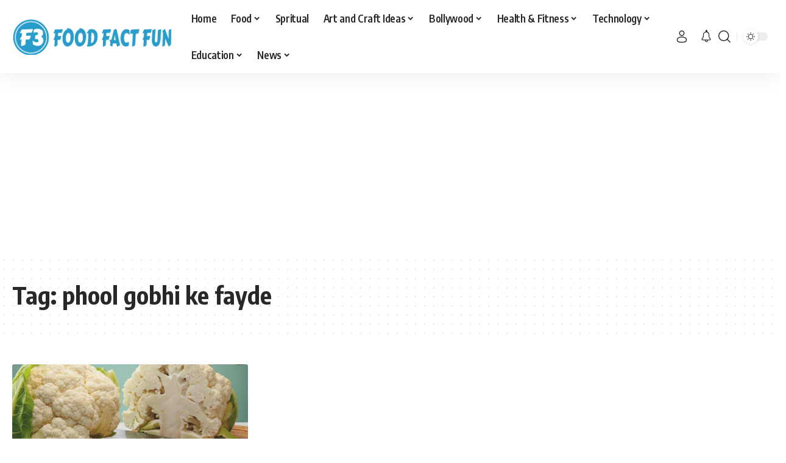

--- FILE ---
content_type: text/html; charset=utf-8
request_url: https://www.google.com/recaptcha/api2/aframe
body_size: 267
content:
<!DOCTYPE HTML><html><head><meta http-equiv="content-type" content="text/html; charset=UTF-8"></head><body><script nonce="vADtaTcCMVh90nTZKqiGEw">/** Anti-fraud and anti-abuse applications only. See google.com/recaptcha */ try{var clients={'sodar':'https://pagead2.googlesyndication.com/pagead/sodar?'};window.addEventListener("message",function(a){try{if(a.source===window.parent){var b=JSON.parse(a.data);var c=clients[b['id']];if(c){var d=document.createElement('img');d.src=c+b['params']+'&rc='+(localStorage.getItem("rc::a")?sessionStorage.getItem("rc::b"):"");window.document.body.appendChild(d);sessionStorage.setItem("rc::e",parseInt(sessionStorage.getItem("rc::e")||0)+1);localStorage.setItem("rc::h",'1768871293113');}}}catch(b){}});window.parent.postMessage("_grecaptcha_ready", "*");}catch(b){}</script></body></html>

--- FILE ---
content_type: text/css
request_url: https://foodfactfun.com/wp-content/cache/minify/77701.css?x22058
body_size: 6066
content:
.flatpickr-calendar .flatpickr-current-month select{display:initial}@media only screen and (max-width: 600px){.flatpickr-calendar .flatpickr-current-month .numInputWrapper{width:calc(6ch - 14px)}.flatpickr-calendar .flatpickr-current-month .numInputWrapper span.arrowUp,.flatpickr-calendar .flatpickr-current-month .numInputWrapper span.arrowDown{display:none}}.wpforms-container .wpforms-form .wpforms-error-alert{border:1px solid #cccccc;text-shadow:0 1px 0 rgba(255,255,255,0.5);padding:10px 15px;font-size:14px;margin:0 0 10px 0}.wpforms-container .wpforms-form .wpforms-error-alert{color:#b94a48;background-color:#f2dede;border-color:#eed3d7}div[style*="z-index: 2147483647"] div[style*="border-width: 11px"][style*="position: absolute"][style*="pointer-events: none"]{border-style:none}.wpforms-is-turnstile iframe{margin-left:-2px !important}.wpforms-container .wpforms-hidden{display:none !important}.wpforms-container .wpforms-error-container,.wpforms-container noscript.wpforms-error-noscript{color:#990000}.wpforms-container label.wpforms-error{display:block;color:#990000;font-size:0.9em;float:none;cursor:default}.wpforms-container .wpforms-field input.wpforms-error,.wpforms-container .wpforms-field input.user-invalid,.wpforms-container .wpforms-field textarea.wpforms-error,.wpforms-container .wpforms-field textarea.user-invalid,.wpforms-container .wpforms-field select.wpforms-error,.wpforms-container .wpforms-field select.user-invalid,.wpforms-container .wpforms-field.wpforms-has-error .choices__inner{border:1px solid #cc0000}.wpforms-container .wpforms-field-credit-card-expiration label.wpforms-error,.wpforms-container .wpforms-field-credit-card-code label.wpforms-error{display:none !important}.wpforms-container .wpforms-page-indicator{margin:0 0 20px 0;overflow:hidden}.wpforms-container .wpforms-page-indicator.circles{border-top:1px solid #dfdfdf;border-bottom:1px solid #dfdfdf;padding:15px 10px}.wpforms-container .wpforms-page-indicator.circles .wpforms-page-indicator-page{float:left;margin:0 20px 0 0}.wpforms-container .wpforms-page-indicator.circles .wpforms-page-indicator-page:last-of-type{margin:0}.wpforms-container .wpforms-page-indicator.circles .wpforms-page-indicator-page-number{height:40px;width:40px;border-radius:50%;display:inline-block;margin:0 10px 0 0;line-height:40px;text-align:center;background-color:#ddd;color:#666}.wpforms-container .wpforms-page-indicator.circles .active .wpforms-page-indicator-page-number{color:#fff}.wpforms-container .wpforms-page-indicator.connector .wpforms-page-indicator-page{float:left;text-align:center;line-height:1.2}.wpforms-container .wpforms-page-indicator.connector .wpforms-page-indicator-page-number{display:block;text-indent:-9999px;height:6px;background-color:#ddd;margin:0 0 16px 0;position:relative}.wpforms-container .wpforms-page-indicator.connector .wpforms-page-indicator-page-triangle{position:absolute;top:100%;left:50%;width:0;height:0;margin-left:-5px;border-style:solid;border-width:6px 5px 0 5px;border-color:transparent transparent transparent transparent}.wpforms-container .wpforms-page-indicator.connector .wpforms-page-indicator-page-title{display:inline-block;padding:0 15px;font-size:16px}.wpforms-container .wpforms-page-indicator.progress{font-size:18px}.wpforms-container .wpforms-page-indicator.progress .wpforms-page-indicator-page-progress-wrap{display:block;width:100%;background-color:#ddd;height:18px;border-radius:10px;overflow:hidden;position:relative;margin:5px 0 0}.wpforms-container .wpforms-page-indicator.progress .wpforms-page-indicator-page-progress{height:18px;position:absolute;left:0;top:0}div.wpforms-container .wpforms-notice{background-color:#fff;border:1px solid #ddd;border-left-width:12px;color:#333;font-size:16px;line-height:1.5;margin-bottom:30px;padding:20px 36px 20px 26px;position:relative}div.wpforms-container .wpforms-notice .wpforms-delete{-webkit-touch-callout:none;-webkit-user-select:none;-moz-user-select:none;-ms-user-select:none;user-select:none;-moz-appearance:none;-webkit-appearance:none;background-color:rgba(10,10,10,0.2);border:none;border-radius:290486px;cursor:pointer;display:inline-block;height:20px;margin:0;padding:0;outline:none;vertical-align:top;width:20px;position:absolute;right:10px;top:10px}div.wpforms-container .wpforms-notice .wpforms-delete:before,div.wpforms-container .wpforms-notice .wpforms-delete:after{background-color:#fff;content:"";display:block;left:50%;position:absolute;top:50%;-webkit-transform:translateX(-50%) translateY(-50%) rotate(45deg);transform:translateX(-50%) translateY(-50%) rotate(45deg);-webkit-transform-origin:center center;transform-origin:center center}div.wpforms-container .wpforms-notice .wpforms-delete:before{height:2px;width:50%}div.wpforms-container .wpforms-notice .wpforms-delete:after{height:50%;width:2px}div.wpforms-container .wpforms-notice .wpforms-delete:hover,div.wpforms-container .wpforms-notice .wpforms-delete:focus{background-color:rgba(10,10,10,0.3)}div.wpforms-container .wpforms-notice a{text-decoration:underline}div.wpforms-container .wpforms-notice p{margin:0 0 20px 0}div.wpforms-container .wpforms-notice p:last-of-type{margin-bottom:0}div.wpforms-container-full .wpforms-notice.wpforms-info .wpforms-notice-action,div.wpforms-container-full .wpforms-notice.wpforms-info{border-color:#3273dc}div.wpforms-container-full .wpforms-notice.wpforms-success .wpforms-notice-action,div.wpforms-container-full .wpforms-notice.wpforms-success{border-color:#23d160}div.wpforms-container-full .wpforms-notice.wpforms-warning .wpforms-notice-action,div.wpforms-container-full .wpforms-notice.wpforms-warning{border-color:#ffdd57}div.wpforms-container-full .wpforms-notice.wpforms-error .wpforms-notice-action,div.wpforms-container-full .wpforms-notice.wpforms-error{border-color:#ff3860}div.wpforms-container-full .wpforms-notice .wpforms-notice-actions{margin-top:20px}div.wpforms-container-full .wpforms-notice .wpforms-notice-action{border:2px solid;margin-right:20px;padding:5px;text-decoration:none}div.wpforms-container-full .wpforms-notice .wpforms-notice-action:hover,div.wpforms-container-full .wpforms-notice .wpforms-notice-action:focus,div.wpforms-container-full .wpforms-notice .wpforms-notice-action:active{color:#fff}div.wpforms-container-full .wpforms-notice.wpforms-info .wpforms-notice-action:hover,div.wpforms-container-full .wpforms-notice.wpforms-info .wpforms-notice-action:focus,div.wpforms-container-full .wpforms-notice.wpforms-info .wpforms-notice-action:active{background-color:#3273dc}div.wpforms-container-full .wpforms-notice.wpforms-success .wpforms-notice-action:hover,div.wpforms-container-full .wpforms-notice.wpforms-success .wpforms-notice-action:focus,div.wpforms-container-full .wpforms-notice.wpforms-success .wpforms-notice-action:active{background-color:#23d160}div.wpforms-container-full .wpforms-notice.wpforms-warning .wpforms-notice-action:hover,div.wpforms-container-full .wpforms-notice.wpforms-warning .wpforms-notice-action:focus,div.wpforms-container-full .wpforms-notice.wpforms-warning .wpforms-notice-action:active{background-color:#ffdd57;color:inherit}div.wpforms-container-full .wpforms-notice.wpforms-error .wpforms-notice-action:hover,div.wpforms-container-full .wpforms-notice.wpforms-error .wpforms-notice-action:focus,div.wpforms-container-full .wpforms-notice.wpforms-error .wpforms-notice-action:active{background-color:#ff3860}div.wpforms-container .wpforms-error-container.wpforms-error-styled-container{padding:10px 0;font-size:15px}div.wpforms-container .wpforms-error-container.wpforms-error-styled-container p{margin:0}.wpforms-preview-notice-links{line-height:2.4}.wpforms-container .wpforms-title{font-size:26px;margin:0 0 10px 0}.wpforms-container .wpforms-description{margin:0 0 10px 0}.wpforms-container .wpforms-submit-container{padding:10px 0 0 0;position:relative}.wpforms-container .wpforms-submit-spinner{margin-inline-start:0.5em;vertical-align:middle}.wpforms-container{margin-bottom:26px}.wpforms-container .wpforms-field-hp{display:none !important;position:absolute !important;left:-9000px !important}.wpforms-container .wpforms-field.wpforms-field-hidden{display:none;padding:0}.wpforms-container .wpforms-screen-reader-element{position:absolute !important;clip:rect(0, 0, 0, 0);height:1px;width:1px;border:0;overflow:hidden;word-wrap:normal !important}div.wpforms-container .wpforms-form textarea{resize:vertical}.amp-form-submit-success .wpforms-field-container,.amp-form-submit-success .wpforms-submit-container{display:none}.edit-post-visual-editor .wpforms-gutenberg-form-selector-wrap h3{width:100%;margin:10px 0 5px;font-weight:700;font-size:20px}.edit-post-visual-editor .wpforms-gutenberg-form-selector-wrap img{margin-right:25px;width:initial}.edit-post-visual-editor .wpforms-gutenberg-form-selector-wrap .components-base-control{width:100%}div.wpforms-gutenberg-form-selector .wpforms-form input:disabled,div.wpforms-gutenberg-form-selector .wpforms-form textarea:disabled,div.wpforms-gutenberg-form-selector .wpforms-form select:disabled,div.wpforms-gutenberg-form-selector .wpforms-form button[type=submit]:disabled{cursor:not-allowed}div.wpforms-container .wpforms-form .choices.is-open.is-flipped .choices__inner,div.wpforms-container .wpforms-form .choices.is-open .choices__list--dropdown{border-radius:0 0 2px 2px}div.wpforms-container .wpforms-form .choices.is-open.is-flipped .choices__list--dropdown,div.wpforms-container .wpforms-form .choices.is-open .choices__inner{border-radius:2px 2px 0 0}div.wpforms-container .wpforms-form .choices .choices__inner{border-radius:2px;min-height:35px}div.wpforms-container .wpforms-form .choices .choices__inner .choices__list--single{height:auto}div.wpforms-container .wpforms-form .choices .choices__inner .choices__list--multiple .choices__item{line-height:1.3}body.rtl .wpforms-field-phone input[type=tel]{direction:ltr;unicode-bidi:embed;text-align:right}body.rtl .wpforms-container .wpforms-first{float:right}body.rtl .wpforms-container .wpforms-first+.wpforms-one-half{margin-right:4%;margin-left:0}body.rtl .wpforms-container.wpforms-edit-entry-container .wpforms-first+.wpforms-one-half{margin-right:0}.wpforms-clear:before{content:" ";display:table}.wpforms-clear:after{clear:both;content:" ";display:table}.wpforms-container ul,.wpforms-container ul li{background:none;border:0;margin:0;list-style:none}.wpforms-container input.wpforms-field-medium,.wpforms-container select.wpforms-field-medium,.wpforms-container .wpforms-field-row.wpforms-field-medium{max-width:60%}.wpforms-container textarea.wpforms-field-medium{height:120px}.wpforms-container input.wpforms-field-small,.wpforms-container select.wpforms-field-small,.wpforms-container .wpforms-field-row.wpforms-field-small{max-width:25%}.wpforms-container textarea.wpforms-field-small{height:70px}.wpforms-container input.wpforms-field-large,.wpforms-container select.wpforms-field-large,.wpforms-container .wpforms-field-row.wpforms-field-large{max-width:100%}.wpforms-container textarea.wpforms-field-large{height:220px}.wpforms-container .wpforms-field{padding:10px 0;position:relative}.wpforms-container .wpforms-field-description,.wpforms-container .wpforms-field-limit-text{font-size:0.85em;margin:5px 0 0 0}.wpforms-container .wpforms-field-description.wpforms-disclaimer-description{background-color:#fff;border:1px solid #ddd;padding:15px 15px 0;height:125px;overflow-y:scroll;overflow-x:hidden}.wpforms-container .wpforms-field-description.wpforms-disclaimer-description p{margin:0 0 15px 0}.wpforms-container .wpforms-field-description-before,.wpforms-container .wpforms-field-description.before{font-size:0.85em;margin:0 0 5px 0}.wpforms-container .wpforms-field-label{display:block;font-weight:700;float:none;word-break:break-word;word-wrap:break-word}.wpforms-container .wpforms-field-sublabel{display:block;font-size:0.85em;float:none}.wpforms-container .wpforms-field-label-inline{display:inline;vertical-align:baseline;font-weight:400;word-break:break-word}.wpforms-container .wpforms-field-label.wpforms-label-hide,.wpforms-container .wpforms-field-sublabel.wpforms-sublabel-hide{position:absolute;clip:rect(0 0 0 0);width:1px;height:1px;margin:-1px;overflow:hidden}.wpforms-container .wpforms-required-label{color:#ff0000;font-weight:normal}.wpforms-container .wpforms-field-row{margin-bottom:8px;position:relative}.wpforms-container .wpforms-field .wpforms-field-row:last-of-type{margin-bottom:0}.wpforms-container .wpforms-field-row:before{content:"";display:table}.wpforms-container .wpforms-field-row:after{clear:both;content:"";display:table}.wpforms-container .wpforms-form .wpforms-field-address .wpforms-one-half:only-child{margin-left:0}.wpforms-container .wpforms-five-sixths,.wpforms-container .wpforms-four-sixths,.wpforms-container .wpforms-four-fifths,.wpforms-container .wpforms-one-fifth,.wpforms-container .wpforms-one-fourth,.wpforms-container .wpforms-one-half,.wpforms-container .wpforms-one-sixth,.wpforms-container .wpforms-one-third,.wpforms-container .wpforms-three-fourths,.wpforms-container .wpforms-three-fifths,.wpforms-container .wpforms-three-sixths,.wpforms-container .wpforms-two-fourths,.wpforms-container .wpforms-two-fifths,.wpforms-container .wpforms-two-sixths,.wpforms-container .wpforms-two-thirds{float:left;margin-left:20px;clear:none}.wpforms-container .wpforms-one-half,.wpforms-container .wpforms-three-sixths,.wpforms-container .wpforms-two-fourths{width:calc( 50% - 10px)}.wpforms-container .wpforms-one-third,.wpforms-container .wpforms-two-sixths{width:calc( 100% / 3 - 20px)}.wpforms-container .wpforms-one-third.wpforms-first,.wpforms-container .wpforms-two-sixths.wpforms-first{width:calc( 100% / 3)}.wpforms-container .wpforms-four-sixths,.wpforms-container .wpforms-two-thirds{width:calc( 2 * 100% / 3 - 20px)}.wpforms-container .wpforms-four-sixths.wpforms-first,.wpforms-container .wpforms-two-thirds.wpforms-first{width:calc( 2 * 100% / 3)}.wpforms-container .wpforms-one-fourth{width:calc( 25% - 20px)}.wpforms-container .wpforms-one-fourth.wpforms-first{width:25%}.wpforms-container .wpforms-three-fourths{width:calc( 75% - 20px)}.wpforms-container .wpforms-three-fourths.wpforms-first{width:75%}.wpforms-container .wpforms-one-fifth{width:calc( 100% / 5 - 20px)}.wpforms-container .wpforms-one-fifth.wpforms-first{width:calc( 100% / 5)}.wpforms-container .wpforms-two-fifths{width:calc( 2 * 100% / 5 - 20px)}.wpforms-container .wpforms-two-fifths.wpforms-first{width:calc( 2 * 100% / 5)}.wpforms-container .wpforms-three-fifths{width:calc( 3 * 100% / 5 - 20px)}.wpforms-container .wpforms-three-fifths.wpforms-first{width:calc( 3 * 100% / 5)}.wpforms-container .wpforms-four-fifths{width:calc( 4 * 100% / 5 - 20px)}.wpforms-container .wpforms-four-fifths.wpforms-first{width:calc( 4 * 100% / 5)}.wpforms-container .wpforms-one-sixth{width:calc( 100% / 6 - 20px)}.wpforms-container .wpforms-one-sixth.wpforms-first{width:calc( 100% / 6)}.wpforms-container .wpforms-five-sixths{width:calc( 5 * 100% / 6 - 20px)}.wpforms-container .wpforms-five-sixths.wpforms-first{width:calc( 5 * 100% / 6)}.wpforms-container .wpforms-first{clear:both !important;margin-left:0 !important}.wpforms-container .wpforms-checkbox-2-columns ul,.wpforms-container .wpforms-multiplechoice-2-columns ul,.wpforms-container .wpforms-list-2-columns ul,.wpforms-container .wpforms-checkbox-3-columns ul,.wpforms-container .wpforms-multiplechoice-3-columns ul,.wpforms-container .wpforms-list-3-columns ul{display:-ms-flex;display:-webkit-flex;display:flex;-webkit-flex-wrap:wrap;flex-wrap:wrap}.wpforms-container .wpforms-checkbox-2-columns ul li,.wpforms-container .wpforms-multiplechoice-2-columns ul li,.wpforms-container .wpforms-list-2-columns ul li{width:50%;display:block;padding-right:26px}.wpforms-container .wpforms-checkbox-3-columns ul li,.wpforms-container .wpforms-multiplechoice-3-columns ul li,.wpforms-container .wpforms-list-3-columns ul li{width:33.3333%;display:block;padding-right:26px}.wpforms-container .wpforms-list-inline ul li{display:inline-block;margin-right:20px;vertical-align:top}.wpforms-container .wpforms-first-half{float:left;width:48%;clear:both}.wpforms-container .wpforms-last-half{float:right;width:48%;clear:none}.wpforms-container .wpforms-first-third{float:left;width:30.666666667%;clear:both}.wpforms-container .wpforms-middle-third{float:left;width:30.666666667%;margin-left:4%;clear:none}.wpforms-container .wpforms-last-third{float:right;width:30.666666667%;clear:none}.wpforms-container .wpforms-last{float:right !important;margin-right:0 !important;clear:none}.wpforms-container.inline-fields{overflow:visible}.wpforms-container.inline-fields .wpforms-field-container{display:table;width:calc(100% - 160px);float:left}.wpforms-container.inline-fields .wpforms-field{display:table-cell;padding-right:2%;vertical-align:top}.wpforms-container.inline-fields .wpforms-submit-container{float:right;width:160px}.wpforms-container.inline-fields .wpforms-submit{display:block;width:100%}.wpforms-container.inline-fields input.wpforms-field-medium,.wpforms-container.inline-fields select.wpforms-field-medium,.wpforms-container.inline-fields .wpforms-field-row.wpforms-field-medium{max-width:100%}.wpforms-container input[type=date],.wpforms-container input[type=datetime],.wpforms-container input[type=datetime-local],.wpforms-container input[type=email],.wpforms-container input[type=month],.wpforms-container input[type=number],.wpforms-container input[type=password],.wpforms-container input[type=range],.wpforms-container input[type=search],.wpforms-container input[type=tel],.wpforms-container input[type=text],.wpforms-container input[type=time],.wpforms-container input[type=url],.wpforms-container input[type=week],.wpforms-container select,.wpforms-container textarea{display:block;width:100%;box-sizing:border-box;-webkit-box-sizing:border-box;-moz-box-sizing:border-box;float:none;font-family:inherit}.wpforms-container input[type=checkbox],.wpforms-container input[type=radio]{width:13px;height:13px;margin:2px 10px 0 3px;display:inline-block;vertical-align:baseline}.wpforms-container amp-img>img{position:absolute}.wpforms-container .wpforms-recaptcha-container{padding:10px 0 20px 0;clear:both}.wpforms-container .wpforms-field-date-time-date-sep{display:inline-block;padding:0 5px}.wpforms-container .wpforms-field-date-time-date-year,.wpforms-container .wpforms-field-date-time-date-day,.wpforms-container .wpforms-field-date-time-date-month{display:inline-block;width:auto}.wpforms-container .wpforms-field-rating-item{padding:0 6px 0 0;margin:0;display:inline-block}.wpforms-container .wpforms-field-rating svg{cursor:pointer;-webkit-transform:perspective(1px) translateZ(0);transform:perspective(1px) translateZ(0);box-shadow:0 0 1px transparent;opacity:0.60}.wpforms-container .wpforms-field-rating-item.selected svg,.wpforms-container .wpforms-field-rating-item.hover svg{-webkit-transform:scale(1.3);transform:scale(1.3);opacity:1}.wpforms-field-container .wpforms-field-date-time .wpforms-field-row{display:flex;flex-wrap:wrap;align-items:start;gap:10px 4%}.wpforms-field-container .wpforms-field-date-time .wpforms-field-row::before,.wpforms-field-container .wpforms-field-date-time .wpforms-field-row::after{position:absolute}.wpforms-field-container .wpforms-field-date-time .wpforms-date-type-dropdown{align-items:center;display:flex;flex-grow:1;flex-wrap:wrap}.wpforms-field-container .wpforms-field-date-time .wpforms-date-type-dropdown .wpforms-field-date-dropdown-wrap{width:100%}.wpforms-field-container .wpforms-field-date-time .wpforms-date-type-dropdown+.wpforms-field-row-block{flex:1;min-width:30%}.wpforms-field-container .wpforms-field-date-time .wpforms-date-type-dropdown .wpforms-field-sublabel{width:100%}.wpforms-field-container .wpforms-field-date-time .wpforms-field-date-dropdown-wrap{align-items:center;display:flex;flex-grow:1;flex-wrap:nowrap;margin:0 -6px 0 -6px}.wpforms-field-container .wpforms-field-date-time .wpforms-field-date-dropdown-wrap.wpforms-field-small{width:calc( 25% + 12px)}.wpforms-field-container .wpforms-field-date-time .wpforms-field-date-dropdown-wrap.wpforms-field-medium{width:calc( 60% + 12px)}.wpforms-field-container .wpforms-field-date-time .wpforms-field-date-dropdown-wrap.wpforms-field-large{width:calc( 100% + 12px)}.wpforms-field-container .wpforms-field-date-time .wpforms-field-date-dropdown-wrap select{margin:0 6px 0 6px}.wpforms-field-container .wpforms-field-date-time .wpforms-field-date-time-date-day,.wpforms-field-container .wpforms-field-date-time .wpforms-field-date-time-date-month{width:calc( 30% - 12px)}.wpforms-field-container .wpforms-field-date-time .wpforms-field-date-time-date-year{width:calc( 40% - 12px)}.wpforms-field-container .wpforms-field-date-time .wpforms-date-type-datepicker{width:clamp(50%, 100px, 100%)}.wpforms-field-container .wpforms-field-date-time .wpforms-date-type-datepicker+.wpforms-field-row-block{width:clamp(50%, 100px, 100%)}.wpforms-container .wpforms-datepicker-wrap{position:relative}.wpforms-container .wpforms-datepicker-wrap .wpforms-datepicker-clear{position:absolute;background-image:url(/wp-content/plugins/wpforms-lite/assets/pro/images/times-solid-white.svg?x22058);background-position:50% 50%;background-repeat:no-repeat;background-color:#cccccc;background-size:8px;width:16px;height:16px;cursor:pointer;display:block;border-radius:50%;right:10px;top:50%;margin-top:-8px;transition:all 0.3s}.wpforms-container .wpforms-datepicker-wrap .wpforms-datepicker-clear:hover{background-color:red}.wpforms-container .wpforms-datepicker-wrap .wpforms-field-small+.wpforms-datepicker-clear{right:calc( 75% + 10px)}.wpforms-container .wpforms-datepicker-wrap .wpforms-field-medium+.wpforms-datepicker-clear{right:calc( 40% + 10px)}.wpforms-container .wpforms-field-rating-item{padding:0 6px 0 0;margin:0;display:inline-block}.wpforms-container .wpforms-field-rating svg{cursor:pointer;-webkit-transform:perspective(1px) translateZ(0);transform:perspective(1px) translateZ(0);box-shadow:0 0 1px transparent;opacity:0.60}.wpforms-container .wpforms-field-rating-item.selected svg,.wpforms-container .wpforms-field-rating-item.hover svg{-webkit-transform:scale(1.3);transform:scale(1.3);opacity:1}.wpforms-container ul.wpforms-image-choices label:not(.wpforms-error){cursor:pointer;position:relative}.wpforms-container ul.wpforms-image-choices label input{top:50%}.wpforms-container .wpforms-list-inline .wpforms-image-choices-modern li{margin:5px 5px 5px 5px}.wpforms-container .wpforms-image-choices-modern img{display:inline-block;margin:0 auto;max-width:100%}.wpforms-container .wpforms-image-choices-modern label:not(.wpforms-error){background-color:#fff;display:inline-block;margin:0 auto;cursor:pointer;border:1px solid #fff;border-radius:3px;padding:20px 20px 18px 20px;transition:all 0.5s;text-align:center}.wpforms-container .wpforms-image-choices-modern label:not(.wpforms-error):hover{border:1px solid #ddd}.wpforms-container .wpforms-image-choices-modern .wpforms-selected label,.wpforms-container .wpforms-image-choices-modern li:has(input:checked) label{box-shadow:0 0 20px 0 rgba(0,0,0,0.1)}.wpforms-container .wpforms-image-choices-modern .wpforms-image-choices-image:after{content:"\2714";font-size:22px;line-height:32px;color:#fff;background:green;opacity:0;position:absolute;top:50%;left:50%;margin:-16px 0 0 -16px;width:32px;height:32px;border-radius:50%;transition:all 0.5s}.wpforms-container .wpforms-image-choices-modern .wpforms-selected .wpforms-image-choices-image:after .wpforms-container .wpforms-image-choices-modern li:has(input:checked) .wpforms-image-choices-image:after{opacity:1}.wpforms-container .wpforms-image-choices-modern .wpforms-image-choices-image{display:block;position:relative}.wpforms-container .wpforms-image-choices-modern .wpforms-selected .wpforms-image-choices-label,.wpforms-container .wpforms-image-choices-modern li:has(input:checked) .wpforms-image-choices-label{font-weight:700}.wpforms-container .wpforms-image-choices-modern .wpforms-image-choices-label{display:block;margin-top:12px}.wpforms-container .wpforms-list-inline .wpforms-image-choices-classic li{margin:0 10px 10px 0 !important}.wpforms-container .wpforms-image-choices-classic img{display:inline-block;margin:0 auto;max-width:100%}.wpforms-container .wpforms-image-choices-classic label:not(.wpforms-error){background-color:#fff;display:inline-block;margin:0 auto;cursor:pointer;border:2px solid #fff;padding:10px;text-align:center}.wpforms-container .wpforms-image-choices-classic label:not(.wpforms-error):hover{border-color:#ddd}.wpforms-container .wpforms-image-choices-classic .wpforms-image-choices-image{display:block}.wpforms-container .wpforms-image-choices-classic .wpforms-selected label,.wpforms-container .wpforms-image-choices-classic li:has(input:checked) label{border-color:#666 !important}.wpforms-container .wpforms-image-choices-classic .wpforms-image-choices-label{display:block;margin-top:8px}.wpforms-container ul.wpforms-icon-choices,.wpforms-container ul.wpforms-icon-choices *{box-sizing:border-box}.wpforms-container ul.wpforms-icon-choices{display:flex;flex-direction:column;width:100%;padding:0 1px 0 1px !important;margin:12px 0 -20px 0 !important}.wpforms-container ul.wpforms-icon-choices+.wpforms-field-description,.wpforms-container ul.wpforms-icon-choices+.wpforms-error{margin-top:15px}.wpforms-container ul.wpforms-icon-choices li{min-width:120px;padding-right:0 !important;margin:0 0 20px 0 !important}.wpforms-container ul.wpforms-icon-choices label{position:relative;display:block;margin:0;cursor:pointer}.wpforms-container ul.wpforms-icon-choices .wpforms-icon-choices-icon{display:block}.wpforms-container ul.wpforms-icon-choices svg{margin:0 auto;fill:var(--wpforms-icon-choices-color)}.wpforms-container ul.wpforms-icon-choices.wpforms-icon-choices-none svg{margin:0}.wpforms-container ul.wpforms-icon-choices.wpforms-icon-choices-default li,.wpforms-container ul.wpforms-icon-choices.wpforms-icon-choices-modern li{margin:0 0 22px 0 !important}.wpforms-container ul.wpforms-icon-choices.wpforms-icon-choices-default label{text-align:center}.wpforms-container ul.wpforms-icon-choices.wpforms-icon-choices-default label:focus-within .wpforms-icon-choices-icon{box-shadow:0 0 0 1px var(--wpforms-icon-choices-color)}.wpforms-container ul.wpforms-icon-choices.wpforms-icon-choices-default .wpforms-icon-choices-icon{position:relative;z-index:1;margin-bottom:10px;padding:15px 20px 45px 20px;background-color:#ffffff;box-shadow:0 0 0 1px #cccccc;border-radius:6px}.wpforms-container ul.wpforms-icon-choices.wpforms-icon-choices-default .wpforms-icon-choices-icon:hover{box-shadow:0 0 0 1px var(--wpforms-icon-choices-color)}.wpforms-container ul.wpforms-icon-choices.wpforms-icon-choices-default .wpforms-icon-choices-icon svg{position:relative;z-index:2}.wpforms-container ul.wpforms-icon-choices.wpforms-icon-choices-default .wpforms-icon-choices-icon-bg{display:block;position:absolute;z-index:0;top:0;right:0;bottom:0;left:0;border-radius:6px;background-color:#ffffff}.wpforms-container ul.wpforms-icon-choices.wpforms-icon-choices-default .wpforms-selected .wpforms-icon-choices-icon,.wpforms-container ul.wpforms-icon-choices.wpforms-icon-choices-default li:has(input:checked) .wpforms-icon-choices-icon{background-color:transparent;box-shadow:0 0 0 1px var(--wpforms-icon-choices-color);box-sizing:border-box}.wpforms-container ul.wpforms-icon-choices.wpforms-icon-choices-default .wpforms-selected .wpforms-icon-choices-icon-bg,.wpforms-container ul.wpforms-icon-choices.wpforms-icon-choices-default li:has(input:checked) .wpforms-icon-choices-icon-bg{background-color:var(--wpforms-icon-choices-color);opacity:.1}.wpforms-container ul.wpforms-icon-choices.wpforms-icon-choices-modern li label{background-color:#ffffff !important;box-shadow:0 0 0 1px #cccccc;border-radius:6px;height:100%;padding:20px 20px 15px 20px;text-align:center}.wpforms-container ul.wpforms-icon-choices.wpforms-icon-choices-modern li label:hover{box-shadow:0 0 0 1px var(--wpforms-icon-choices-color)}.wpforms-container ul.wpforms-icon-choices.wpforms-icon-choices-modern li:focus-within label{box-shadow:0 0 0 1px var(--wpforms-icon-choices-color)}.wpforms-container ul.wpforms-icon-choices.wpforms-icon-choices-modern li.wpforms-selected label,.wpforms-container ul.wpforms-icon-choices.wpforms-icon-choices-modern li:has(input:checked) label{box-shadow:0 0 0 1px var(--wpforms-icon-choices-color),0 2px 10px rgba(0,0,0,0.15)}.wpforms-container ul.wpforms-icon-choices.wpforms-icon-choices-modern li .wpforms-icon-choices-icon{margin-bottom:10px}.wpforms-container ul.wpforms-icon-choices.wpforms-icon-choices-classic li label{background-color:#ffffff !important;height:100%;padding:20px 20px 15px 20px;text-align:center}.wpforms-container ul.wpforms-icon-choices.wpforms-icon-choices-classic li label:hover{box-shadow:0 0 0 1px #999999}.wpforms-container ul.wpforms-icon-choices.wpforms-icon-choices-classic li:focus-within label{box-shadow:0 0 0 1px #999999}.wpforms-container ul.wpforms-icon-choices.wpforms-icon-choices-classic li.wpforms-selected label,.wpforms-container ul.wpforms-icon-choices.wpforms-icon-choices-classic li:has(input:checked) label{box-shadow:0 0 0 1px var(--wpforms-icon-choices-color)}.wpforms-container ul.wpforms-icon-choices.wpforms-icon-choices-classic li .wpforms-icon-choices-icon{margin-bottom:10px}.wpforms-container .wpforms-field-radio ul.wpforms-icon-choices-default li .wpforms-icon-choices-icon:before,.wpforms-container .wpforms-field-payment-multiple ul.wpforms-icon-choices-default li .wpforms-icon-choices-icon:before{content:"";position:absolute;z-index:2;bottom:15px;left:calc(50% - 8px);display:block;width:16px;height:16px;background-color:#ffffff;box-shadow:0 0 0 1px #cccccc;border-radius:50%;margin:15px auto 0}.wpforms-container .wpforms-field-radio ul.wpforms-icon-choices-default li.wpforms-selected .wpforms-icon-choices-icon:before,.wpforms-container .wpforms-field-radio ul.wpforms-icon-choices-default li:has(input:checked) .wpforms-icon-choices-icon:before,.wpforms-container .wpforms-field-payment-multiple ul.wpforms-icon-choices-default li.wpforms-selected .wpforms-icon-choices-icon:before,.wpforms-container .wpforms-field-payment-multiple ul.wpforms-icon-choices-default li:has(input:checked) .wpforms-icon-choices-icon:before{box-shadow:0 0 0 1px var(--wpforms-icon-choices-color)}.wpforms-container .wpforms-field-radio ul.wpforms-icon-choices-default li.wpforms-selected .wpforms-icon-choices-icon:after,.wpforms-container .wpforms-field-radio ul.wpforms-icon-choices-default li:has(input:checked) .wpforms-icon-choices-icon:after,.wpforms-container .wpforms-field-payment-multiple ul.wpforms-icon-choices-default li.wpforms-selected .wpforms-icon-choices-icon:after,.wpforms-container .wpforms-field-payment-multiple ul.wpforms-icon-choices-default li:has(input:checked) .wpforms-icon-choices-icon:after{content:"";position:absolute;z-index:2;bottom:calc(15px + 4px);left:calc(50% - 4px);display:block;width:8px;height:8px;background-color:var(--wpforms-icon-choices-color);border-radius:50%}.wpforms-container .wpforms-field-checkbox ul.wpforms-icon-choices-default li .wpforms-icon-choices-icon:before,.wpforms-container .wpforms-field-payment-checkbox ul.wpforms-icon-choices-default li .wpforms-icon-choices-icon:before{content:"";position:absolute;z-index:2;bottom:15px;left:calc(50% - 8px);display:block;width:16px;height:16px;background-color:#ffffff;box-shadow:0 0 0 1px #cccccc;border-radius:3px;margin:15px auto 0}.wpforms-container .wpforms-field-checkbox ul.wpforms-icon-choices-default li.wpforms-selected .wpforms-icon-choices-icon:before,.wpforms-container .wpforms-field-checkbox ul.wpforms-icon-choices-default li:has(input:checked) .wpforms-icon-choices-icon:before,.wpforms-container .wpforms-field-payment-checkbox ul.wpforms-icon-choices-default li.wpforms-selected .wpforms-icon-choices-icon:before,.wpforms-container .wpforms-field-payment-checkbox ul.wpforms-icon-choices-default li:has(input:checked) .wpforms-icon-choices-icon:before{box-shadow:0 0 0 1px var(--wpforms-icon-choices-color)}.wpforms-container .wpforms-field-checkbox ul.wpforms-icon-choices-default li.wpforms-selected .wpforms-icon-choices-icon:after,.wpforms-container .wpforms-field-checkbox ul.wpforms-icon-choices-default li:has(input:checked) .wpforms-icon-choices-icon:after,.wpforms-container .wpforms-field-payment-checkbox ul.wpforms-icon-choices-default li.wpforms-selected .wpforms-icon-choices-icon:after,.wpforms-container .wpforms-field-payment-checkbox ul.wpforms-icon-choices-default li:has(input:checked) .wpforms-icon-choices-icon:after{content:"";box-sizing:border-box;display:block;position:absolute;z-index:2;bottom:23px;left:calc(50% - 6px);width:6px;height:10px;border-style:solid;border-color:var(--wpforms-icon-choices-color);border-width:0 2px 2px 0;transform-origin:bottom left;transform:rotate(45deg)}.wpforms-container .wpforms-list-2-columns ul.wpforms-icon-choices,.wpforms-container .wpforms-list-3-columns ul.wpforms-icon-choices,.wpforms-container .wpforms-list-inline ul.wpforms-icon-choices{flex-direction:row;flex-wrap:wrap}.wpforms-container .wpforms-list-2-columns ul.wpforms-icon-choices li,.wpforms-container .wpforms-list-3-columns ul.wpforms-icon-choices li,.wpforms-container .wpforms-list-inline ul.wpforms-icon-choices li{margin-right:20px !important}.wpforms-container .wpforms-list-2-columns ul.wpforms-icon-choices.wpforms-icon-choices-default li,.wpforms-container .wpforms-list-2-columns ul.wpforms-icon-choices.wpforms-icon-choices-modern li,.wpforms-container .wpforms-list-3-columns ul.wpforms-icon-choices.wpforms-icon-choices-default li,.wpforms-container .wpforms-list-3-columns ul.wpforms-icon-choices.wpforms-icon-choices-modern li,.wpforms-container .wpforms-list-inline ul.wpforms-icon-choices.wpforms-icon-choices-default li,.wpforms-container .wpforms-list-inline ul.wpforms-icon-choices.wpforms-icon-choices-modern li{margin-right:22px !important;margin-bottom:22px !important}.wpforms-container .wpforms-list-2-columns ul.wpforms-icon-choices li{width:calc( 100% / 2 - 20px / 2)}.wpforms-container .wpforms-list-2-columns ul.wpforms-icon-choices li:nth-child(2n){margin-right:0 !important}.wpforms-container .wpforms-list-2-columns ul.wpforms-icon-choices.wpforms-icon-choices-default li,.wpforms-container .wpforms-list-2-columns ul.wpforms-icon-choices.wpforms-icon-choices-modern li{width:calc( 100% / 2 - 22px / 2)}.wpforms-container .wpforms-list-3-columns ul.wpforms-icon-choices li{width:calc( 100% / 3 - 20px * 2 / 3)}.wpforms-container .wpforms-list-3-columns ul.wpforms-icon-choices li:nth-child(3n){margin-right:0 !important}.wpforms-container .wpforms-list-3-columns ul.wpforms-icon-choices.wpforms-icon-choices-default li,.wpforms-container .wpforms-list-3-columns ul.wpforms-icon-choices.wpforms-icon-choices-modern li{width:calc( 100% / 3 - 22px * 2 / 3)}.wpforms-container .wpforms-list-inline ul.wpforms-icon-choices li{width:auto;max-width:calc( 100% / 4 - 20px)}.wpforms-container .wpforms-form textarea.wpforms-field-small.wp-editor-area{height:100px}.wpforms-container .wpforms-form textarea.wpforms-field-medium.wp-editor-area{height:250px}.wpforms-container .wpforms-form textarea.wpforms-field-large.wp-editor-area{height:400px}.wpforms-container .wpforms-form textarea.wp-editor-area:focus{outline:none}.wpforms-container .wpforms-field-layout{padding:0}.wpforms-container .wpforms-form .wpforms-payment-quantities-enabled.wpforms-field-payment-single .wpforms-single-item-price-content{display:flex;align-items:center;gap:15px}.wpforms-container .wpforms-form .wpforms-payment-quantities-enabled.wpforms-field-payment-single .wpforms-single-item-price-content .wpforms-single-item-price{width:calc(60% - 85px)}.wpforms-container .wpforms-form .wpforms-payment-quantities-enabled.wpforms-field-payment-single .wpforms-single-item-price-content .wpforms-single-item-price.wpforms-field-small{text-wrap:balance;width:calc(25% - 85px)}.wpforms-container .wpforms-form .wpforms-payment-quantities-enabled.wpforms-field-payment-single .wpforms-single-item-price-content .wpforms-single-item-price.wpforms-field-large{width:calc(100% - 85px)}.wpforms-container .wpforms-form .wpforms-payment-quantities-enabled.wpforms-field-payment-single .wpforms-single-item-price-content select.wpforms-payment-quantity{margin-left:0;height:30px;min-height:30px;font-size:14px;padding-top:0;padding-bottom:0}.wpforms-container .wpforms-form .wpforms-payment-quantities-enabled select.wpforms-payment-price{display:inline-block;max-width:calc( 60% - 85px)}.wpforms-container .wpforms-form .wpforms-payment-quantities-enabled select.wpforms-payment-price.wpforms-field-small{max-width:calc( 25% - 85px)}.wpforms-container .wpforms-form .wpforms-payment-quantities-enabled select.wpforms-payment-price.wpforms-field-large{max-width:calc( 100% - 85px)}.wpforms-container .wpforms-form .wpforms-payment-quantities-enabled select.wpforms-payment-quantity{display:inline-block;margin-inline-start:15px;width:70px;min-width:70px}.wpforms-container .wpforms-form .wpforms-payment-quantities-enabled.wpforms-field-select-style-modern{display:flex;flex-wrap:wrap;column-gap:15px;align-items:flex-start}.wpforms-container .wpforms-form .wpforms-payment-quantities-enabled.wpforms-field-select-style-modern .wpforms-field-label{min-width:100%}.wpforms-container .wpforms-form .wpforms-payment-quantities-enabled.wpforms-field-select-style-modern .choices{margin-bottom:5px}.wpforms-container .wpforms-form .wpforms-payment-quantities-enabled.wpforms-field-select-style-modern .wpforms-field-row{flex-grow:1;max-width:calc( 60% - 85px)}.wpforms-container .wpforms-form .wpforms-payment-quantities-enabled.wpforms-field-select-style-modern .wpforms-field-row.wpforms-field-small{max-width:calc( 25% - 85px)}.wpforms-container .wpforms-form .wpforms-payment-quantities-enabled.wpforms-field-select-style-modern .wpforms-field-row.wpforms-field-large{max-width:calc( 100% - 85px)}.wpforms-container .wpforms-form .wpforms-payment-quantities-enabled.wpforms-field-select-style-modern .wpforms-payment-quantity{flex-basis:70px;max-width:70px}.wpforms-container .wpforms-form .wpforms-payment-quantities-enabled.wpforms-field-select-style-modern .wpforms-payment-quantity .choices__list--dropdown{min-width:70px}.wpforms-container .wpforms-form .wpforms-payment-quantities-enabled.wpforms-field-select-style-modern .wpforms-field-description{flex-basis:100%;margin-top:0}.wpforms-container .wpforms-form .wpforms-payment-quantities-enabled.wpforms-field-select-style-modern .wpforms-error{flex-basis:100%}@media only screen and (max-width: 600px){.wpforms-form .wpforms-payment-quantities-enabled select.wpforms-payment-price{width:calc( 100% - 85px) !important;max-width:100% !important}.wpforms-form .wpforms-payment-quantities-enabled .wpforms-single-item-price-content .wpforms-single-item-price{width:calc( 100% - 70px) !important}.wpforms-form .wpforms-payment-quantities-enabled.wpforms-field-select-style-modern .wpforms-field-row{width:calc( 100% - 85px) !important;max-width:100% !important}}#wpforms-form-page-page .wpforms-form .wpforms-payment-quantities-enabled select.wpforms-payment-price.wpforms-field-medium,#wpforms-form-page-page .wpforms-form .wpforms-payment-quantities-enabled select.wpforms-payment-price.wpforms-field-small{max-width:calc( 100% - 85px)}.wpforms-container .wpforms-order-summary-container{display:block;max-width:60%}.wpforms-container .wpforms-order-summary-container *{word-break:break-word;box-sizing:border-box}.wpforms-container .wpforms-order-summary-container table.wpforms-order-summary-preview{width:100%;table-layout:fixed}.wpforms-container .wpforms-order-summary-container table.wpforms-order-summary-preview tr td,.wpforms-container .wpforms-order-summary-container table.wpforms-order-summary-preview tr th{text-align:center}.wpforms-container .wpforms-order-summary-container table.wpforms-order-summary-preview tr td.wpforms-order-summary-item-label,.wpforms-container .wpforms-order-summary-container table.wpforms-order-summary-preview tr th.wpforms-order-summary-item-label{text-align:left}.rtl .wpforms-container .wpforms-order-summary-container table.wpforms-order-summary-preview tr td.wpforms-order-summary-item-label,.rtl .wpforms-container .wpforms-order-summary-container table.wpforms-order-summary-preview tr th.wpforms-order-summary-item-label{text-align:right}.wpforms-container .wpforms-order-summary-container table.wpforms-order-summary-preview tr td.wpforms-order-summary-item-quantity,.wpforms-container .wpforms-order-summary-container table.wpforms-order-summary-preview tr th.wpforms-order-summary-item-quantity{width:8ch}.wpforms-container .wpforms-order-summary-container table.wpforms-order-summary-preview tr td.wpforms-order-summary-item-quantity .wpforms-order-summary-item-quantity-label-short,.wpforms-container .wpforms-order-summary-container table.wpforms-order-summary-preview tr th.wpforms-order-summary-item-quantity .wpforms-order-summary-item-quantity-label-short{display:none}@media (max-width: 600px){.wpforms-container .wpforms-order-summary-container table.wpforms-order-summary-preview tr td.wpforms-order-summary-item-quantity,.wpforms-container .wpforms-order-summary-container table.wpforms-order-summary-preview tr th.wpforms-order-summary-item-quantity{width:4ch}.wpforms-container .wpforms-order-summary-container table.wpforms-order-summary-preview tr td.wpforms-order-summary-item-quantity .wpforms-order-summary-item-quantity-label-short,.wpforms-container .wpforms-order-summary-container table.wpforms-order-summary-preview tr th.wpforms-order-summary-item-quantity .wpforms-order-summary-item-quantity-label-short{display:inline}.wpforms-container .wpforms-order-summary-container table.wpforms-order-summary-preview tr td.wpforms-order-summary-item-quantity .wpforms-order-summary-item-quantity-label-full,.wpforms-container .wpforms-order-summary-container table.wpforms-order-summary-preview tr th.wpforms-order-summary-item-quantity .wpforms-order-summary-item-quantity-label-full{display:none}}.wpforms-container .wpforms-order-summary-container table.wpforms-order-summary-preview tr td.wpforms-order-summary-item-price,.wpforms-container .wpforms-order-summary-container table.wpforms-order-summary-preview tr th.wpforms-order-summary-item-price{width:6ch;text-align:right}.rtl .wpforms-container .wpforms-order-summary-container table.wpforms-order-summary-preview tr td.wpforms-order-summary-item-price,.rtl .wpforms-container .wpforms-order-summary-container table.wpforms-order-summary-preview tr th.wpforms-order-summary-item-price{text-align:left}.wpforms-container .wpforms-order-summary-container table.wpforms-order-summary-preview tr.wpforms-order-summary-placeholder td{text-align:left}.rtl .wpforms-container .wpforms-order-summary-container table.wpforms-order-summary-preview tr.wpforms-order-summary-placeholder td{text-align:right}.wpforms-container .size-large>.wpforms-order-summary-container,.wpforms-container .wpforms-field-large>.wpforms-order-summary-container{max-width:100%}.wpforms-container .size-medium>.wpforms-order-summary-container,.wpforms-container .wpforms-field-medium>.wpforms-order-summary-container{max-width:60%}.wpforms-container .wpforms-order-summary-container tr.wpforms-order-summary-preview-coupon-total td.wpforms-order-summary-item-price{color:#990000}ul.wpforms-icon-choices,ul.wpforms-icon-choices *{box-sizing:border-box}ul.wpforms-icon-choices{display:flex;flex-direction:column;width:100%;padding:0 1px 0 1px !important;margin:12px 0 -20px 0 !important}ul.wpforms-icon-choices+.wpforms-field-description,ul.wpforms-icon-choices+.wpforms-error{margin-top:15px}ul.wpforms-icon-choices li{min-width:120px;padding-right:0 !important;margin:0 0 20px 0 !important}ul.wpforms-icon-choices label{position:relative;display:block;margin:0;cursor:pointer}ul.wpforms-icon-choices .wpforms-icon-choices-icon{display:block}ul.wpforms-icon-choices svg{margin:0 auto;fill:var(--wpforms-icon-choices-color)}ul.wpforms-icon-choices.wpforms-icon-choices-none svg{margin:0}ul.wpforms-icon-choices.wpforms-icon-choices-default li,ul.wpforms-icon-choices.wpforms-icon-choices-modern li{margin:0 0 22px 0 !important}ul.wpforms-icon-choices.wpforms-icon-choices-default label{text-align:center}ul.wpforms-icon-choices.wpforms-icon-choices-default label:focus-within .wpforms-icon-choices-icon{box-shadow:0 0 0 1px var(--wpforms-icon-choices-color)}ul.wpforms-icon-choices.wpforms-icon-choices-default .wpforms-icon-choices-icon{position:relative;z-index:1;margin-bottom:10px;padding:15px 20px 45px 20px;background-color:#ffffff;box-shadow:0 0 0 1px #cccccc;border-radius:6px}ul.wpforms-icon-choices.wpforms-icon-choices-default .wpforms-icon-choices-icon:hover{box-shadow:0 0 0 1px var(--wpforms-icon-choices-color)}ul.wpforms-icon-choices.wpforms-icon-choices-default .wpforms-icon-choices-icon svg{position:relative;z-index:2}ul.wpforms-icon-choices.wpforms-icon-choices-default .wpforms-icon-choices-icon-bg{display:block;position:absolute;z-index:0;top:0;right:0;bottom:0;left:0;border-radius:6px;background-color:#ffffff}ul.wpforms-icon-choices.wpforms-icon-choices-default .wpforms-selected .wpforms-icon-choices-icon,ul.wpforms-icon-choices.wpforms-icon-choices-default li:has(input:checked) .wpforms-icon-choices-icon{background-color:transparent;box-shadow:0 0 0 1px var(--wpforms-icon-choices-color);box-sizing:border-box}ul.wpforms-icon-choices.wpforms-icon-choices-default .wpforms-selected .wpforms-icon-choices-icon-bg,ul.wpforms-icon-choices.wpforms-icon-choices-default li:has(input:checked) .wpforms-icon-choices-icon-bg{background-color:var(--wpforms-icon-choices-color);opacity:.1}ul.wpforms-icon-choices.wpforms-icon-choices-modern li label{background-color:#ffffff !important;box-shadow:0 0 0 1px #cccccc;border-radius:6px;height:100%;padding:20px 20px 15px 20px;text-align:center}ul.wpforms-icon-choices.wpforms-icon-choices-modern li label:hover{box-shadow:0 0 0 1px var(--wpforms-icon-choices-color)}ul.wpforms-icon-choices.wpforms-icon-choices-modern li:focus-within label{box-shadow:0 0 0 1px var(--wpforms-icon-choices-color)}ul.wpforms-icon-choices.wpforms-icon-choices-modern li.wpforms-selected label,ul.wpforms-icon-choices.wpforms-icon-choices-modern li:has(input:checked) label{box-shadow:0 0 0 1px var(--wpforms-icon-choices-color),0 2px 10px rgba(0,0,0,0.15)}ul.wpforms-icon-choices.wpforms-icon-choices-modern li .wpforms-icon-choices-icon{margin-bottom:10px}ul.wpforms-icon-choices.wpforms-icon-choices-classic li label{background-color:#ffffff !important;height:100%;padding:20px 20px 15px 20px;text-align:center}ul.wpforms-icon-choices.wpforms-icon-choices-classic li label:hover{box-shadow:0 0 0 1px #999999}ul.wpforms-icon-choices.wpforms-icon-choices-classic li:focus-within label{box-shadow:0 0 0 1px #999999}ul.wpforms-icon-choices.wpforms-icon-choices-classic li.wpforms-selected label,ul.wpforms-icon-choices.wpforms-icon-choices-classic li:has(input:checked) label{box-shadow:0 0 0 1px var(--wpforms-icon-choices-color)}ul.wpforms-icon-choices.wpforms-icon-choices-classic li .wpforms-icon-choices-icon{margin-bottom:10px}.wpforms-field-radio ul.wpforms-icon-choices-default li .wpforms-icon-choices-icon:before,.wpforms-field-payment-multiple ul.wpforms-icon-choices-default li .wpforms-icon-choices-icon:before{content:"";position:absolute;z-index:2;bottom:15px;left:calc(50% - 8px);display:block;width:16px;height:16px;background-color:#ffffff;box-shadow:0 0 0 1px #cccccc;border-radius:50%;margin:15px auto 0}.wpforms-field-radio ul.wpforms-icon-choices-default li.wpforms-selected .wpforms-icon-choices-icon:before,.wpforms-field-radio ul.wpforms-icon-choices-default li:has(input:checked) .wpforms-icon-choices-icon:before,.wpforms-field-payment-multiple ul.wpforms-icon-choices-default li.wpforms-selected .wpforms-icon-choices-icon:before,.wpforms-field-payment-multiple ul.wpforms-icon-choices-default li:has(input:checked) .wpforms-icon-choices-icon:before{box-shadow:0 0 0 1px var(--wpforms-icon-choices-color)}.wpforms-field-radio ul.wpforms-icon-choices-default li.wpforms-selected .wpforms-icon-choices-icon:after,.wpforms-field-radio ul.wpforms-icon-choices-default li:has(input:checked) .wpforms-icon-choices-icon:after,.wpforms-field-payment-multiple ul.wpforms-icon-choices-default li.wpforms-selected .wpforms-icon-choices-icon:after,.wpforms-field-payment-multiple ul.wpforms-icon-choices-default li:has(input:checked) .wpforms-icon-choices-icon:after{content:"";position:absolute;z-index:2;bottom:calc(15px + 4px);left:calc(50% - 4px);display:block;width:8px;height:8px;background-color:var(--wpforms-icon-choices-color);border-radius:50%}.wpforms-field-checkbox ul.wpforms-icon-choices-default li .wpforms-icon-choices-icon:before,.wpforms-field-payment-checkbox ul.wpforms-icon-choices-default li .wpforms-icon-choices-icon:before{content:"";position:absolute;z-index:2;bottom:15px;left:calc(50% - 8px);display:block;width:16px;height:16px;background-color:#ffffff;box-shadow:0 0 0 1px #cccccc;border-radius:3px;margin:15px auto 0}.wpforms-field-checkbox ul.wpforms-icon-choices-default li.wpforms-selected .wpforms-icon-choices-icon:before,.wpforms-field-checkbox ul.wpforms-icon-choices-default li:has(input:checked) .wpforms-icon-choices-icon:before,.wpforms-field-payment-checkbox ul.wpforms-icon-choices-default li.wpforms-selected .wpforms-icon-choices-icon:before,.wpforms-field-payment-checkbox ul.wpforms-icon-choices-default li:has(input:checked) .wpforms-icon-choices-icon:before{box-shadow:0 0 0 1px var(--wpforms-icon-choices-color)}.wpforms-field-checkbox ul.wpforms-icon-choices-default li.wpforms-selected .wpforms-icon-choices-icon:after,.wpforms-field-checkbox ul.wpforms-icon-choices-default li:has(input:checked) .wpforms-icon-choices-icon:after,.wpforms-field-payment-checkbox ul.wpforms-icon-choices-default li.wpforms-selected .wpforms-icon-choices-icon:after,.wpforms-field-payment-checkbox ul.wpforms-icon-choices-default li:has(input:checked) .wpforms-icon-choices-icon:after{content:"";box-sizing:border-box;display:block;position:absolute;z-index:2;bottom:23px;left:calc(50% - 6px);width:6px;height:10px;border-style:solid;border-color:var(--wpforms-icon-choices-color);border-width:0 2px 2px 0;transform-origin:bottom left;transform:rotate(45deg)}.wpforms-list-2-columns ul.wpforms-icon-choices,.wpforms-list-3-columns ul.wpforms-icon-choices,.wpforms-list-inline ul.wpforms-icon-choices{flex-direction:row;flex-wrap:wrap}.wpforms-list-2-columns ul.wpforms-icon-choices li,.wpforms-list-3-columns ul.wpforms-icon-choices li,.wpforms-list-inline ul.wpforms-icon-choices li{margin-right:20px !important}.wpforms-list-2-columns ul.wpforms-icon-choices.wpforms-icon-choices-default li,.wpforms-list-2-columns ul.wpforms-icon-choices.wpforms-icon-choices-modern li,.wpforms-list-3-columns ul.wpforms-icon-choices.wpforms-icon-choices-default li,.wpforms-list-3-columns ul.wpforms-icon-choices.wpforms-icon-choices-modern li,.wpforms-list-inline ul.wpforms-icon-choices.wpforms-icon-choices-default li,.wpforms-list-inline ul.wpforms-icon-choices.wpforms-icon-choices-modern li{margin-right:22px !important;margin-bottom:22px !important}.wpforms-list-2-columns ul.wpforms-icon-choices li{width:calc( 100% / 2 - 20px / 2)}.wpforms-list-2-columns ul.wpforms-icon-choices li:nth-child(2n){margin-right:0 !important}.wpforms-list-2-columns ul.wpforms-icon-choices.wpforms-icon-choices-default li,.wpforms-list-2-columns ul.wpforms-icon-choices.wpforms-icon-choices-modern li{width:calc( 100% / 2 - 22px / 2)}.wpforms-list-3-columns ul.wpforms-icon-choices li{width:calc( 100% / 3 - 20px * 2 / 3)}.wpforms-list-3-columns ul.wpforms-icon-choices li:nth-child(3n){margin-right:0 !important}.wpforms-list-3-columns ul.wpforms-icon-choices.wpforms-icon-choices-default li,.wpforms-list-3-columns ul.wpforms-icon-choices.wpforms-icon-choices-modern li{width:calc( 100% / 3 - 22px * 2 / 3)}.wpforms-list-inline ul.wpforms-icon-choices li{width:auto;max-width:calc( 100% / 4 - 20px)}.wpforms-container .wpforms-form .wpforms-payment-quantities-enabled.wpforms-field-payment-single .wpforms-single-item-price-content{display:flex;align-items:center;gap:15px}.wpforms-container .wpforms-form .wpforms-payment-quantities-enabled.wpforms-field-payment-single .wpforms-single-item-price-content .wpforms-single-item-price{width:calc(60% - 85px)}.wpforms-container .wpforms-form .wpforms-payment-quantities-enabled.wpforms-field-payment-single .wpforms-single-item-price-content .wpforms-single-item-price.wpforms-field-small{text-wrap:balance;width:calc(25% - 85px)}.wpforms-container .wpforms-form .wpforms-payment-quantities-enabled.wpforms-field-payment-single .wpforms-single-item-price-content .wpforms-single-item-price.wpforms-field-large{width:calc(100% - 85px)}.wpforms-container .wpforms-form .wpforms-payment-quantities-enabled.wpforms-field-payment-single .wpforms-single-item-price-content select.wpforms-payment-quantity{margin-left:0;height:30px;min-height:30px;font-size:14px;padding-top:0;padding-bottom:0}.wpforms-container .wpforms-form .wpforms-payment-quantities-enabled select.wpforms-payment-price{display:inline-block;max-width:calc( 60% - 85px)}.wpforms-container .wpforms-form .wpforms-payment-quantities-enabled select.wpforms-payment-price.wpforms-field-small{max-width:calc( 25% - 85px)}.wpforms-container .wpforms-form .wpforms-payment-quantities-enabled select.wpforms-payment-price.wpforms-field-large{max-width:calc( 100% - 85px)}.wpforms-container .wpforms-form .wpforms-payment-quantities-enabled select.wpforms-payment-quantity{display:inline-block;margin-inline-start:15px;width:70px;min-width:70px}.wpforms-container .wpforms-form .wpforms-payment-quantities-enabled.wpforms-field-select-style-modern{display:flex;flex-wrap:wrap;column-gap:15px;align-items:flex-start}.wpforms-container .wpforms-form .wpforms-payment-quantities-enabled.wpforms-field-select-style-modern .wpforms-field-label{min-width:100%}.wpforms-container .wpforms-form .wpforms-payment-quantities-enabled.wpforms-field-select-style-modern .choices{margin-bottom:5px}.wpforms-container .wpforms-form .wpforms-payment-quantities-enabled.wpforms-field-select-style-modern .wpforms-field-row{flex-grow:1;max-width:calc( 60% - 85px)}.wpforms-container .wpforms-form .wpforms-payment-quantities-enabled.wpforms-field-select-style-modern .wpforms-field-row.wpforms-field-small{max-width:calc( 25% - 85px)}.wpforms-container .wpforms-form .wpforms-payment-quantities-enabled.wpforms-field-select-style-modern .wpforms-field-row.wpforms-field-large{max-width:calc( 100% - 85px)}.wpforms-container .wpforms-form .wpforms-payment-quantities-enabled.wpforms-field-select-style-modern .wpforms-payment-quantity{flex-basis:70px;max-width:70px}.wpforms-container .wpforms-form .wpforms-payment-quantities-enabled.wpforms-field-select-style-modern .wpforms-payment-quantity .choices__list--dropdown{min-width:70px}.wpforms-container .wpforms-form .wpforms-payment-quantities-enabled.wpforms-field-select-style-modern .wpforms-field-description{flex-basis:100%;margin-top:0}.wpforms-container .wpforms-form .wpforms-payment-quantities-enabled.wpforms-field-select-style-modern .wpforms-error{flex-basis:100%}@media only screen and (max-width: 600px){.wpforms-form .wpforms-payment-quantities-enabled select.wpforms-payment-price{width:calc( 100% - 85px) !important;max-width:100% !important}.wpforms-form .wpforms-payment-quantities-enabled .wpforms-single-item-price-content .wpforms-single-item-price{width:calc( 100% - 70px) !important}.wpforms-form .wpforms-payment-quantities-enabled.wpforms-field-select-style-modern .wpforms-field-row{width:calc( 100% - 85px) !important;max-width:100% !important}}#wpforms-form-page-page .wpforms-form .wpforms-payment-quantities-enabled select.wpforms-payment-price.wpforms-field-medium,#wpforms-form-page-page .wpforms-form .wpforms-payment-quantities-enabled select.wpforms-payment-price.wpforms-field-small{max-width:calc( 100% - 85px)}@media only screen and (max-width: 600px){.wpforms-container .wpforms-field:not(.wpforms-field-phone):not(.wpforms-field-select-style-modern):not(.wpforms-field-radio):not(.wpforms-field-checkbox):not(.wpforms-field-layout):not(.wpforms-field-repeater){overflow-x:hidden}.wpforms-container .wpforms-field{padding-right:1px;padding-left:1px}.wpforms-container .wpforms-form .wpforms-field>*{max-width:100%}.wpforms-container .wpforms-mobile-full{width:100%;margin-left:0;float:none}.wpforms-container .wpforms-checkbox-2-columns ul li,.wpforms-container .wpforms-multiplechoice-2-columns ul li,.wpforms-container .wpforms-list-2-columns ul li,.wpforms-container .wpforms-checkbox-3-columns ul li,.wpforms-container .wpforms-multiplechoice-3-columns ul li,.wpforms-container .wpforms-list-3-columns ul li{float:none;width:100%}.wpforms-container .wpforms-page-indicator.circles .wpforms-page-indicator-page{float:none;display:block;margin:0 0 10px 0}.wpforms-container .wpforms-page-indicator.circles .wpforms-page-indicator-page-number{width:30px;height:30px;line-height:30px}.wpforms-container .wpforms-page-indicator.connector .wpforms-page-indicator-page{width:100% !important;padding:5px 10px}.wpforms-container .wpforms-page-indicator.connector .wpforms-page-indicator-page-number{display:none}.wpforms-container .wpforms-page-indicator.connector .wpforms-page-indicator-page.active{font-weight:700}.wpforms-container.inline-fields .wpforms-field-container,.wpforms-container.inline-fields .wpforms-field{display:block;width:100%}.wpforms-container.inline-fields .wpforms-submit-container{width:100%}}


--- FILE ---
content_type: application/javascript; charset=utf-8
request_url: https://fundingchoicesmessages.google.com/f/AGSKWxWZGfOE8BGuAvlb0m-rbNm2cwLwEA3h_w3PWFYUzSq_GPQItaSPdXGUqcELawudqeYX-OTZRCHdyQBlYbW-tIX9tdF2Vbncw9nD8z5fmtbp1OpInoVDyBvJu990_FlFpjSTlmgBPQ==?fccs=W251bGwsbnVsbCxudWxsLG51bGwsbnVsbCxudWxsLFsxNzY4ODcxMjkyLDMzNjAwMDAwMF0sbnVsbCxudWxsLG51bGwsW251bGwsWzddXSwiaHR0cHM6Ly9mb29kZmFjdGZ1bi5jb20vdGFnL3Bob29sLWdvYmhpLWtlLWZheWRlLyIsbnVsbCxbWzgsIk05bGt6VWFaRHNnIl0sWzksImVuLVVTIl0sWzE5LCIyIl0sWzE3LCJbMF0iXSxbMjQsIiJdLFsyOSwiZmFsc2UiXV1d
body_size: -212
content:
if (typeof __googlefc.fcKernelManager.run === 'function') {"use strict";this.default_ContributorServingResponseClientJs=this.default_ContributorServingResponseClientJs||{};(function(_){var window=this;
try{
var OH=function(a){this.A=_.t(a)};_.u(OH,_.J);var PH=_.Zc(OH);var QH=function(a,b,c){this.B=a;this.params=b;this.j=c;this.l=_.F(this.params,4);this.o=new _.bh(this.B.document,_.O(this.params,3),new _.Og(_.Ok(this.j)))};QH.prototype.run=function(){if(_.P(this.params,10)){var a=this.o;var b=_.ch(a);b=_.Jd(b,4);_.gh(a,b)}a=_.Pk(this.j)?_.Xd(_.Pk(this.j)):new _.Zd;_.$d(a,9);_.F(a,4)!==1&&_.H(a,4,this.l===2||this.l===3?1:2);_.Dg(this.params,5)&&(b=_.O(this.params,5),_.fg(a,6,b));return a};var RH=function(){};RH.prototype.run=function(a,b){var c,d;return _.v(function(e){c=PH(b);d=(new QH(a,c,_.A(c,_.Nk,2))).run();return e.return({ia:_.L(d)})})};_.Rk(8,new RH);
}catch(e){_._DumpException(e)}
}).call(this,this.default_ContributorServingResponseClientJs);
// Google Inc.

//# sourceURL=/_/mss/boq-content-ads-contributor/_/js/k=boq-content-ads-contributor.ContributorServingResponseClientJs.en_US.M9lkzUaZDsg.es5.O/d=1/exm=kernel_loader,loader_js_executable/ed=1/rs=AJlcJMzanTQvnnVdXXtZinnKRQ21NfsPog/m=web_iab_tcf_v2_signal_executable
__googlefc.fcKernelManager.run('\x5b\x5b\x5b8,\x22\x5bnull,\x5b\x5bnull,null,null,\\\x22https:\/\/fundingchoicesmessages.google.com\/f\/AGSKWxUEhlYKaQlbwgYJjWBScAhbfzcvWuQeKfsW9LYET0B3PzPdCj1odr4zUuGvkcAGTkgonyy_uZ08f4Qh5l7Kh6GcWxL6WcSMB5DvUKhey2qYGsYSRYXJcHxCmr3UeZ3c9A3r89ljCg\\\\u003d\\\\u003d\\\x22\x5d,null,null,\x5bnull,null,null,\\\x22https:\/\/fundingchoicesmessages.google.com\/el\/AGSKWxXGhFlRAhL5DgM_QlxeS42E5e4nksfiVZWqcPQlJXiHGbYqSNm1gk72yq0z0ZL8hkR9wLKj4jk5OPpvZ8ngDLPs3QBQmGEoUK5jKCVInFiIucAROA_PZQaSa-SG_MYbr2_5h5qshw\\\\u003d\\\\u003d\\\x22\x5d,null,\x5bnull,\x5b7\x5d\x5d\x5d,\\\x22foodfactfun.com\\\x22,1,\\\x22en\\\x22,null,null,null,null,1\x5d\x22\x5d\x5d,\x5bnull,null,null,\x22https:\/\/fundingchoicesmessages.google.com\/f\/AGSKWxWax2QFywgzewdbIyGVvgXeFCx_Cny27tWkf4TYf8dss0RJROUFA2yR0k-39VmrRlky2WGAjGBCkGoB0ewY8eB7cVKldf_isaVfNRv5bmoE1F0yL84s9zbjHKSIYoDXvV_RmbVKiQ\\u003d\\u003d\x22\x5d\x5d');}

--- FILE ---
content_type: application/x-javascript
request_url: https://foodfactfun.com/wp-content/cache/minify/f88d6.js?x22058
body_size: 1914
content:
var FOXIZ_PERSONALIZE=(function(Module,$){'use strict';Module.initParams=function(){this.ajaxURL=foxizCoreParams.ajaxurl||'';this.personailizeUID=FOXIZ_CORE_SCRIPT.personailizeUID;this._body=$('body');this.isProgress=false;this.checkPersonalize();this.personalizePopup=$('#bookmark-notification');this.yesPopup=this.personalizePopup.length||false;this.followPopupTemplate=$('#follow-notification-template').html();this.savedPopupTemplate=$('#bookmark-notification-template').html();if('ask_login'===this.pesonalizeMode){this.bookmarkToggleTemplate=$('#bookmark-ask-login-template').html();this.followToggleTemplate=$('#follow-ask-login-template').html();}else{this.bookmarkToggleTemplate=$('#bookmark-toggle-template').html();this.followToggleTemplate=$('#follow-toggle-template').html();}}
Module.init=function(){this.initParams();if(FOXIZ_CORE_SCRIPT.getCookie('personalize_sync')||this.syncInterval()){this.syncPersonalizeData();}else{this.syncPersonalizeLayout();}
this.keepPersonalizePopup();this.readingListTemplate();this.bookmarkToggle();this.followCategoryToggle();this.followWriterToggle();}
Module.getSavedKey=function(id){return this.personailizeUID+'-saved-'+id;}
Module.getCategoryFollowKey=function(id){return this.personailizeUID+'-cat-'+id;}
Module.getWriterFollowKey=function(id){return this.personailizeUID+'-writer-'+id;}
Module.setStorage=function(key,data){return FOXIZ_CORE_SCRIPT.setStorage(key,data);}
Module.getStorage=function(key,defaultValue){return FOXIZ_CORE_SCRIPT.getStorage(key,defaultValue);}
Module.deleteStorage=function(key){localStorage.removeItem(key);}
Module.syncInterval=function(){const isLogged=FOXIZ_CORE_SCRIPT.getCookie('u_logged');const syncTimeout=!FOXIZ_CORE_SCRIPT.getCookie('syncTimeout');return isLogged&&syncTimeout;}
Module.checkPersonalize=function(){this.pesonalizeMode='yes';let setting='all';const isLogged=FOXIZ_CORE_SCRIPT.getCookie('u_logged');if(this._body.hasClass('personalized-logged-only')){setting='logged';}else if(this._body.hasClass('personalized-ask-login')){setting='login';}
if(!isLogged){if('login'===setting){this.pesonalizeMode='ask_login';}else if('logged'===setting){this.pesonalizeMode='no';}}};Module.bookmarkToggle=function(){var self=this;self._body.on('click','.bookmark-trigger',function(e){e.preventDefault();e.stopPropagation();const target=$(this);const pid=target.data('pid');if(!pid||self.isProgress){return false;}
self.isProgress=true;clearTimeout(self.personalizeTimeout);target.addClass('in-progress');const storageKey=self.getSavedKey(pid);let savedPopupTemplate=self.savedPopupTemplate;let type='save';if(target.hasClass('bookmarked')){type='remove';}
$.ajax({type:'POST',url:self.ajaxURL,data:{action:'rbbookmark',pid:pid,type:type,uuid:self.personailizeUID},success:function(response){response=JSON.parse(JSON.stringify(response));if('save'===type){$('.bookmark-trigger[data-pid='+pid+']').css('opacity',0).addClass('bookmarked').animate({opacity:1},250);self.setStorage(storageKey,1);if(self.yesPopup){savedPopupTemplate=savedPopupTemplate.replace('{{classes}}','added');}}else{$('.bookmark-trigger[data-pid='+pid+']').css('opacity',0).removeClass('bookmarked').animate({opacity:1},250);self.deleteStorage(storageKey);if(self.yesPopup){savedPopupTemplate=savedPopupTemplate.replace('{{classes}}','removed');}}
target.removeClass('in-progress');self.isProgress=false;if(self.yesPopup){savedPopupTemplate=savedPopupTemplate.replace('{{image}}',response.image).replace('{{title}}',response.title).replace('{{description}}',response.description);clearTimeout(self.personalizeTimeout);self.personalizePopup.empty();self.personalizePopup.append(savedPopupTemplate);self.personalizePopup.fadeIn(300);self.personalizeTimeout=setTimeout(function(){self.personalizePopup.fadeOut(600);},2000);}}});});}
Module.followCategoryToggle=function(){if('no'===this.pesonalizeMode){return;}
var self=this;self._body.on('click','.follow-trigger[data-cid]',function(e){e.preventDefault();e.stopPropagation();var target=$(this);var cid=target.data('cid');if(!cid||self.isProgress){return false;}
self.isProgress=true;clearTimeout(self.personalizeTimeout);target.addClass('in-progress');const storageKey=self.getCategoryFollowKey(cid);let followPopupTemplate=self.followPopupTemplate;const catName=target.data('name');let type='follow';if(target.hasClass('followed')){type='unfollow';}
$.ajax({type:'POST',url:self.ajaxURL,data:{uuid:self.personailizeUID,action:'rb_follow_category',cid:cid,type:type,},success:function(response){response=JSON.parse(JSON.stringify(response));if('follow'===type){$('.follow-trigger[data-cid='+cid+']').css('opacity',0).addClass('followed').animate({opacity:1},150);self.setStorage(storageKey,1);if(self.yesPopup){followPopupTemplate=followPopupTemplate.replace('{{classes}}','added');}}else{$('.follow-trigger[data-cid='+cid+']').css('opacity',0).removeClass('followed').animate({opacity:1},150);self.deleteStorage(storageKey);if(self.yesPopup){followPopupTemplate=followPopupTemplate.replace('{{classes}}','removed');}}
target.removeClass('in-progress');self.isProgress=false;if(self.yesPopup){followPopupTemplate=followPopupTemplate.replace('{{description}}',response.description).replace('{{name}}',catName);clearTimeout(self.personalizeTimeout);self.personalizePopup.empty();self.personalizePopup.append(followPopupTemplate);self.personalizePopup.fadeIn(300);self.personalizeTimeout=setTimeout(function(){self.personalizePopup.fadeOut(600);},2000);}}});});}
Module.followWriterToggle=function(){if('no'===this.pesonalizeMode){return;}
var self=this;self._body.on('click','.follow-trigger[data-uid]',function(e){e.preventDefault();e.stopPropagation();var target=$(this);var uid=target.data('uid');if(!uid||self.isProgress){return false;}
self.isProgress=true;clearTimeout(self.personalizeTimeout);target.addClass('in-progress');const storageKey=self.getWriterFollowKey(uid);let followPopupTemplate=self.followPopupTemplate;const authName=target.data('name');let type='follow';if(target.hasClass('followed')){type='unfollow';}
$.ajax({type:'POST',url:self.ajaxURL,data:{uuid:self.personailizeUID,action:'rb_follow_writer',uid:uid,type:type,},success:function(response){response=JSON.parse(JSON.stringify(response));if('follow'===type){$('.follow-trigger[data-uid='+uid+']').css('opacity',0).addClass('followed').animate({opacity:1},150);self.setStorage(storageKey,1);if(self.yesPopup){followPopupTemplate=followPopupTemplate.replace('{{classes}}','added');}}else{$('.follow-trigger[data-uid='+uid+']').css('opacity',0).removeClass('followed').animate({opacity:1},150);self.deleteStorage(storageKey);if(self.yesPopup){followPopupTemplate=followPopupTemplate.replace('{{classes}}','removed');}}
target.removeClass('in-progress');self.isProgress=false;if(self.yesPopup){followPopupTemplate=followPopupTemplate.replace('{{description}}',response.description).replace('{{name}}',authName);clearTimeout(self.personalizeTimeout);self.personalizePopup.empty();self.personalizePopup.append(followPopupTemplate);self.personalizePopup.fadeIn(300);self.personalizeTimeout=setTimeout(function(){self.personalizePopup.fadeOut(600);},2000);}}});});}
Module.keepPersonalizePopup=function(){var self=this;if(self.personalizePopup.length>0){self.personalizePopup.on({mouseenter:function(){clearTimeout(self.personalizeTimeout);},mouseleave:function(){self.personalizeTimeout=setTimeout(function(){self.personalizePopup.fadeOut(600);},1200);}});}}
Module.syncPersonalizeLayout=function(){if('no'===this.pesonalizeMode){return;}
this.isProgress=true;this.syncLayoutBookmarks();this.syncLayoutCategories();this.syncLayoutWitters();this.isProgress=false;}
Module.syncLayoutBookmarks=function(){var self=this;const bookmarks=document.querySelectorAll('.rb-bookmark[data-pid]');bookmarks.forEach((bookmark)=>{if(bookmark.classList.contains('loaded')){return;}
bookmark.insertAdjacentHTML('beforeend',self.bookmarkToggleTemplate);if('yes'===self.pesonalizeMode){const storageKey=self.getSavedKey(bookmark.getAttribute('data-pid'));const bookmarked=self.getStorage(storageKey)===1;if(bookmarked){bookmark.classList.add('bookmarked');}else{bookmark.classList.remove('bookmarked');}}else{bookmark.classList.remove('bookmark-trigger');}
bookmark.classList.add('loaded');});}
Module.syncLayoutCategories=function(){var self=this;const catFollows=document.querySelectorAll('.rb-follow[data-cid]');catFollows.forEach((cat)=>{if(cat.classList.contains('loaded')){return;}
cat.insertAdjacentHTML('beforeend',self.followToggleTemplate);if('yes'===self.pesonalizeMode){const storageKey=self.getCategoryFollowKey(cat.getAttribute('data-cid'));const bookmarked=self.getStorage(storageKey)===1;if(bookmarked){cat.classList.add('followed');}else{cat.classList.remove('followed');}}else{cat.classList.remove('follow-trigger');}
cat.classList.add('loaded');});}
Module.syncLayoutWitters=function(){var self=this;const writerFollows=document.querySelectorAll('.rb-follow[data-uid]');writerFollows.forEach((writer)=>{if(writer.classList.contains('loaded')){return;}
writer.insertAdjacentHTML('beforeend',self.followToggleTemplate);if('yes'===self.pesonalizeMode){const storageKey=self.getWriterFollowKey(writer.getAttribute('data-uid'));const bookmarked=self.getStorage(storageKey)===1;if(bookmarked){writer.classList.add('followed');}else{writer.classList.remove('followed');}}else{writer.classList.remove('follow-trigger');}
writer.classList.add('loaded');});}
Module.syncPersonalizeData=function(){var self=this;const blankSavedKey=self.getSavedKey('');const blankCatKey=self.getCategoryFollowKey('');const blankWriterKey=self.getWriterFollowKey('');let i,id;FOXIZ_CORE_SCRIPT.setCookie('personalize_sync','');FOXIZ_CORE_SCRIPT.setCookie('syncTimeout','1',.125);$.ajax({type:'POST',url:self.ajaxURL,data:{action:'rbpersonalizedata',},success:function(response){response=JSON.parse(JSON.stringify(response));for(i=0;i<localStorage.length;i++){var key=localStorage.key(i);if(key.includes(blankSavedKey)||key.includes(blankCatKey)||key.includes(blankWriterKey)){localStorage.removeItem(key);}}
if(response.bookmarks&&response.bookmarks.length>0){for(i=0;i<response.bookmarks.length;i++){id=response.bookmarks[i];localStorage.setItem(self.getSavedKey(id),'1');}}
if(response.categories&&response.categories.length>0){for(i=0;i<response.categories.length;i++){id=response.categories[i];localStorage.setItem(self.getCategoryFollowKey(id),'1');}}
if(response.writers&&response.writers.length>0){for(i=0;i<response.writers.length;i++){id=response.writers[i];localStorage.setItem(self.getWriterFollowKey(id),'1');}}
self.isProgress=false;self.syncPersonalizeLayout();}});}
Module.readingListTemplate=function(){var self=this;const mySaved=$('#my-saved');const myCategories=$('#my-categories');const myWriters=$('#my-writers');const myRecommended=$('#my-recommended');if(mySaved.length<1){return false;}
self.isProgress=true;$.ajax({type:'POST',url:self.ajaxURL,data:{action:'rbreadinglist'},success:function(response){response=JSON.parse(JSON.stringify(response));if('no'===self.pesonalizeMode){mySaved.hide().html(response.saved).fadeIn(250);$(".interest-section").remove();$("#my-recommended").remove();return false;}else{mySaved.hide().html(response.saved).fadeIn(250);}
if(myCategories.length>0){myCategories.hide().html(response.categories).fadeIn(250);}
if(myWriters.length>0){myWriters.html(response.writers).fadeIn(250);}
if(myRecommended.length>0){myRecommended.hide().html(response.recommended).fadeIn(250);}
self.isProgress=false;Waypoint.refreshAll();setTimeout(function(){self.syncPersonalizeLayout();},1)}});}
return Module;}(FOXIZ_PERSONALIZE||{},jQuery))
jQuery(document).ready(function($){FOXIZ_PERSONALIZE.init();});

--- FILE ---
content_type: application/javascript; charset=utf-8
request_url: https://fundingchoicesmessages.google.com/f/AGSKWxV6kc3qFbsGmJ_giEDPRaRAg-YUdEwUaT7OESRPWiZUKNgY0unH-It7-nxpYiyzXb-kA437TBCxD7nzSwrwY9kmhxdTjpJDdRDQ8cB9SeGTuuKSCPMN78EOlD06qRDJ7XiHQqYyOBlEKyJ_ssk5HIxkAQ7INmwwEJY93Voik2aQCUqhh3jD-F-NqApp/_/ad24.png/siteads./intellitext./adheadertxt./oas.js
body_size: -1289
content:
window['4d0377ae-9533-46f0-a992-023cd0b51199'] = true;